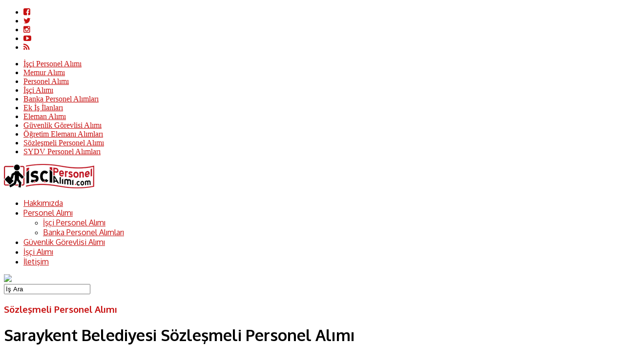

--- FILE ---
content_type: text/html; charset=UTF-8
request_url: https://www.iscipersonelalimi.com/saraykent-belediyesi-sozlesmeli-personel-alimi/
body_size: 19506
content:
<!DOCTYPE html>
<html lang="tr" prefix="og: https://ogp.me/ns#">
<head>
<meta charset="UTF-8" >
<meta name="viewport" id="viewport" content="width=device-width, initial-scale=1.0, maximum-scale=1.0, minimum-scale=1.0, user-scalable=no" />



<link rel="shortcut icon" href="https://www.iscipersonelalimi.com/wp-content/uploads/2016/09/ipersonelAlmlogo-7.png" /><link rel="alternate" type="application/rss+xml" title="RSS 2.0" href="https://www.iscipersonelalimi.com/feed/" />
<link rel="alternate" type="text/xml" title="RSS .92" href="https://www.iscipersonelalimi.com/feed/rss/" />
<link rel="alternate" type="application/atom+xml" title="Atom 0.3" href="https://www.iscipersonelalimi.com/feed/atom/" />
<link rel="pingback" href="https://www.iscipersonelalimi.com/xmlrpc.php" />

<!-- Google tag (gtag.js) -->
<script async src="https://www.googletagmanager.com/gtag/js?id=G-6DHVMWN6QT"></script>
<script>
  window.dataLayer = window.dataLayer || [];
  function gtag(){dataLayer.push(arguments);}
  gtag('js', new Date());

  gtag('config', 'G-6DHVMWN6QT');
</script>

<!-- Google Tag Manager -->
<script>(function(w,d,s,l,i){w[l]=w[l]||[];w[l].push({'gtm.start':
new Date().getTime(),event:'gtm.js'});var f=d.getElementsByTagName(s)[0],
j=d.createElement(s),dl=l!='dataLayer'?'&l='+l:'';j.async=true;j.src=
'https://www.googletagmanager.com/gtm.js?id='+i+dl;f.parentNode.insertBefore(j,f);
})(window,document,'script','dataLayer','GTM-TQ2N4N4');</script>
<!-- End Google Tag Manager -->
	<style>img:is([sizes="auto" i], [sizes^="auto," i]) { contain-intrinsic-size: 3000px 1500px }</style>
	
<!-- Rank Math&#039;a Göre Arama Motoru Optimizasyonu - https://rankmath.com/ -->
<title>Saraykent Belediyesi Sözleşmeli Personel Alımı | İşçi Personel Alımı</title>
<meta name="description" content="YOZGAT SARAYKENT BELEDİYE BAŞKANLIĞI TAM ZAMANLI SÖZLEŞMELİ PERSONEL ALIM İLANI"/>
<meta name="robots" content="follow, index, max-snippet:-1, max-video-preview:-1, max-image-preview:large"/>
<link rel="canonical" href="https://www.iscipersonelalimi.com/saraykent-belediyesi-sozlesmeli-personel-alimi/" />
<meta property="og:locale" content="tr_TR" />
<meta property="og:type" content="article" />
<meta property="og:title" content="Saraykent Belediyesi Sözleşmeli Personel Alımı | İşçi Personel Alımı" />
<meta property="og:description" content="YOZGAT SARAYKENT BELEDİYE BAŞKANLIĞI TAM ZAMANLI SÖZLEŞMELİ PERSONEL ALIM İLANI" />
<meta property="og:url" content="https://www.iscipersonelalimi.com/saraykent-belediyesi-sozlesmeli-personel-alimi/" />
<meta property="og:site_name" content="İşçi Personel Alımı" />
<meta property="article:publisher" content="https://www.facebook.com/iscipersonelmemuralimi/" />
<meta property="article:tag" content="Saraykent Belediyesi" />
<meta property="article:tag" content="Saraykent Belediyesi Personel Alımı" />
<meta property="article:tag" content="Saraykent Belediyesi Sözleşmeli Personel" />
<meta property="article:tag" content="Saraykent Belediyesi Sözleşmeli Personel Alımı" />
<meta property="article:tag" content="Sözleşmeli Personel" />
<meta property="article:section" content="Sözleşmeli Personel Alımı" />
<meta property="og:updated_time" content="2014-09-01T18:28:26+03:00" />
<meta property="article:published_time" content="2014-06-26T15:24:41+03:00" />
<meta property="article:modified_time" content="2014-09-01T18:28:26+03:00" />
<meta name="twitter:card" content="summary_large_image" />
<meta name="twitter:title" content="Saraykent Belediyesi Sözleşmeli Personel Alımı | İşçi Personel Alımı" />
<meta name="twitter:description" content="YOZGAT SARAYKENT BELEDİYE BAŞKANLIĞI TAM ZAMANLI SÖZLEŞMELİ PERSONEL ALIM İLANI" />
<meta name="twitter:site" content="@iscipersonel" />
<meta name="twitter:creator" content="@iscipersonel" />
<meta name="twitter:label1" content="Yazan" />
<meta name="twitter:data1" content="Sevgi Yazar" />
<meta name="twitter:label2" content="Okuma süresi" />
<meta name="twitter:data2" content="Bir dakikadan az" />
<script type="application/ld+json" class="rank-math-schema">{"@context":"https://schema.org","@graph":[{"@type":["Person","Organization"],"@id":"https://www.iscipersonelalimi.com/#person","name":"\u0130\u015f\u00e7i Personel Al\u0131m\u0131","sameAs":["https://www.facebook.com/iscipersonelmemuralimi/","https://twitter.com/iscipersonel"],"logo":{"@type":"ImageObject","@id":"https://www.iscipersonelalimi.com/#logo","url":"https://www.iscipersonelalimi.com/wp-content/uploads/2021/08/Isci-personel-Alimi-logo.png","contentUrl":"https://www.iscipersonelalimi.com/wp-content/uploads/2021/08/Isci-personel-Alimi-logo.png","caption":"\u0130\u015f\u00e7i Personel Al\u0131m\u0131","inLanguage":"tr","width":"300","height":"81"},"image":{"@type":"ImageObject","@id":"https://www.iscipersonelalimi.com/#logo","url":"https://www.iscipersonelalimi.com/wp-content/uploads/2021/08/Isci-personel-Alimi-logo.png","contentUrl":"https://www.iscipersonelalimi.com/wp-content/uploads/2021/08/Isci-personel-Alimi-logo.png","caption":"\u0130\u015f\u00e7i Personel Al\u0131m\u0131","inLanguage":"tr","width":"300","height":"81"}},{"@type":"WebSite","@id":"https://www.iscipersonelalimi.com/#website","url":"https://www.iscipersonelalimi.com","name":"\u0130\u015f\u00e7i Personel Al\u0131m\u0131","publisher":{"@id":"https://www.iscipersonelalimi.com/#person"},"inLanguage":"tr"},{"@type":"WebPage","@id":"https://www.iscipersonelalimi.com/saraykent-belediyesi-sozlesmeli-personel-alimi/#webpage","url":"https://www.iscipersonelalimi.com/saraykent-belediyesi-sozlesmeli-personel-alimi/","name":"Saraykent Belediyesi S\u00f6zle\u015fmeli Personel Al\u0131m\u0131 | \u0130\u015f\u00e7i Personel Al\u0131m\u0131","datePublished":"2014-06-26T15:24:41+03:00","dateModified":"2014-09-01T18:28:26+03:00","isPartOf":{"@id":"https://www.iscipersonelalimi.com/#website"},"inLanguage":"tr"},{"@type":"Person","@id":"https://www.iscipersonelalimi.com/saraykent-belediyesi-sozlesmeli-personel-alimi/#author","name":"Sevgi Yazar","image":{"@type":"ImageObject","@id":"https://secure.gravatar.com/avatar/029cda85e91f5b6b51417a4e881b071f01bdae8f0c9d71404e5544bedb5adc7b?s=96&amp;r=g","url":"https://secure.gravatar.com/avatar/029cda85e91f5b6b51417a4e881b071f01bdae8f0c9d71404e5544bedb5adc7b?s=96&amp;r=g","caption":"Sevgi Yazar","inLanguage":"tr"},"sameAs":["https://iscipersonelalimi.com"]},{"@type":"Article","headline":"Saraykent Belediyesi S\u00f6zle\u015fmeli Personel Al\u0131m\u0131 | \u0130\u015f\u00e7i Personel Al\u0131m\u0131","datePublished":"2014-06-26T15:24:41+03:00","dateModified":"2014-09-01T18:28:26+03:00","articleSection":"S\u00f6zle\u015fmeli Personel Al\u0131m\u0131","author":{"@id":"https://www.iscipersonelalimi.com/saraykent-belediyesi-sozlesmeli-personel-alimi/#author","name":"Sevgi Yazar"},"publisher":{"@id":"https://www.iscipersonelalimi.com/#person"},"description":"YOZGAT SARAYKENT BELED\u0130YE BA\u015eKANLI\u011eI TAM ZAMANLI S\u00d6ZLE\u015eMEL\u0130 PERSONEL ALIM \u0130LANI","name":"Saraykent Belediyesi S\u00f6zle\u015fmeli Personel Al\u0131m\u0131 | \u0130\u015f\u00e7i Personel Al\u0131m\u0131","@id":"https://www.iscipersonelalimi.com/saraykent-belediyesi-sozlesmeli-personel-alimi/#richSnippet","isPartOf":{"@id":"https://www.iscipersonelalimi.com/saraykent-belediyesi-sozlesmeli-personel-alimi/#webpage"},"inLanguage":"tr","mainEntityOfPage":{"@id":"https://www.iscipersonelalimi.com/saraykent-belediyesi-sozlesmeli-personel-alimi/#webpage"}}]}</script>
<!-- /Rank Math WordPress SEO eklentisi -->

<link rel='dns-prefetch' href='//netdna.bootstrapcdn.com' />
<link rel='dns-prefetch' href='//fonts.googleapis.com' />
<link rel='dns-prefetch' href='//www.googletagmanager.com' />
<link rel="alternate" type="application/rss+xml" title="İşçi Personel Alımı &raquo; akışı" href="https://www.iscipersonelalimi.com/feed/" />
<link rel="alternate" type="application/rss+xml" title="İşçi Personel Alımı &raquo; yorum akışı" href="https://www.iscipersonelalimi.com/comments/feed/" />
<link rel="alternate" type="application/rss+xml" title="İşçi Personel Alımı &raquo; Saraykent Belediyesi Sözleşmeli Personel Alımı yorum akışı" href="https://www.iscipersonelalimi.com/saraykent-belediyesi-sozlesmeli-personel-alimi/feed/" />
<script type="text/javascript">
/* <![CDATA[ */
window._wpemojiSettings = {"baseUrl":"https:\/\/s.w.org\/images\/core\/emoji\/16.0.1\/72x72\/","ext":".png","svgUrl":"https:\/\/s.w.org\/images\/core\/emoji\/16.0.1\/svg\/","svgExt":".svg","source":{"concatemoji":"https:\/\/www.iscipersonelalimi.com\/wp-includes\/js\/wp-emoji-release.min.js?ver=52eff7d6861459b18c00c0e5227dab12"}};
/*! This file is auto-generated */
!function(s,n){var o,i,e;function c(e){try{var t={supportTests:e,timestamp:(new Date).valueOf()};sessionStorage.setItem(o,JSON.stringify(t))}catch(e){}}function p(e,t,n){e.clearRect(0,0,e.canvas.width,e.canvas.height),e.fillText(t,0,0);var t=new Uint32Array(e.getImageData(0,0,e.canvas.width,e.canvas.height).data),a=(e.clearRect(0,0,e.canvas.width,e.canvas.height),e.fillText(n,0,0),new Uint32Array(e.getImageData(0,0,e.canvas.width,e.canvas.height).data));return t.every(function(e,t){return e===a[t]})}function u(e,t){e.clearRect(0,0,e.canvas.width,e.canvas.height),e.fillText(t,0,0);for(var n=e.getImageData(16,16,1,1),a=0;a<n.data.length;a++)if(0!==n.data[a])return!1;return!0}function f(e,t,n,a){switch(t){case"flag":return n(e,"\ud83c\udff3\ufe0f\u200d\u26a7\ufe0f","\ud83c\udff3\ufe0f\u200b\u26a7\ufe0f")?!1:!n(e,"\ud83c\udde8\ud83c\uddf6","\ud83c\udde8\u200b\ud83c\uddf6")&&!n(e,"\ud83c\udff4\udb40\udc67\udb40\udc62\udb40\udc65\udb40\udc6e\udb40\udc67\udb40\udc7f","\ud83c\udff4\u200b\udb40\udc67\u200b\udb40\udc62\u200b\udb40\udc65\u200b\udb40\udc6e\u200b\udb40\udc67\u200b\udb40\udc7f");case"emoji":return!a(e,"\ud83e\udedf")}return!1}function g(e,t,n,a){var r="undefined"!=typeof WorkerGlobalScope&&self instanceof WorkerGlobalScope?new OffscreenCanvas(300,150):s.createElement("canvas"),o=r.getContext("2d",{willReadFrequently:!0}),i=(o.textBaseline="top",o.font="600 32px Arial",{});return e.forEach(function(e){i[e]=t(o,e,n,a)}),i}function t(e){var t=s.createElement("script");t.src=e,t.defer=!0,s.head.appendChild(t)}"undefined"!=typeof Promise&&(o="wpEmojiSettingsSupports",i=["flag","emoji"],n.supports={everything:!0,everythingExceptFlag:!0},e=new Promise(function(e){s.addEventListener("DOMContentLoaded",e,{once:!0})}),new Promise(function(t){var n=function(){try{var e=JSON.parse(sessionStorage.getItem(o));if("object"==typeof e&&"number"==typeof e.timestamp&&(new Date).valueOf()<e.timestamp+604800&&"object"==typeof e.supportTests)return e.supportTests}catch(e){}return null}();if(!n){if("undefined"!=typeof Worker&&"undefined"!=typeof OffscreenCanvas&&"undefined"!=typeof URL&&URL.createObjectURL&&"undefined"!=typeof Blob)try{var e="postMessage("+g.toString()+"("+[JSON.stringify(i),f.toString(),p.toString(),u.toString()].join(",")+"));",a=new Blob([e],{type:"text/javascript"}),r=new Worker(URL.createObjectURL(a),{name:"wpTestEmojiSupports"});return void(r.onmessage=function(e){c(n=e.data),r.terminate(),t(n)})}catch(e){}c(n=g(i,f,p,u))}t(n)}).then(function(e){for(var t in e)n.supports[t]=e[t],n.supports.everything=n.supports.everything&&n.supports[t],"flag"!==t&&(n.supports.everythingExceptFlag=n.supports.everythingExceptFlag&&n.supports[t]);n.supports.everythingExceptFlag=n.supports.everythingExceptFlag&&!n.supports.flag,n.DOMReady=!1,n.readyCallback=function(){n.DOMReady=!0}}).then(function(){return e}).then(function(){var e;n.supports.everything||(n.readyCallback(),(e=n.source||{}).concatemoji?t(e.concatemoji):e.wpemoji&&e.twemoji&&(t(e.twemoji),t(e.wpemoji)))}))}((window,document),window._wpemojiSettings);
/* ]]> */
</script>

<style id='wp-emoji-styles-inline-css' type='text/css'>

	img.wp-smiley, img.emoji {
		display: inline !important;
		border: none !important;
		box-shadow: none !important;
		height: 1em !important;
		width: 1em !important;
		margin: 0 0.07em !important;
		vertical-align: -0.1em !important;
		background: none !important;
		padding: 0 !important;
	}
</style>
<link rel='stylesheet' id='wp-block-library-css' href='https://www.iscipersonelalimi.com/wp-includes/css/dist/block-library/style.min.css?ver=52eff7d6861459b18c00c0e5227dab12' type='text/css' media='all' />
<style id='classic-theme-styles-inline-css' type='text/css'>
/*! This file is auto-generated */
.wp-block-button__link{color:#fff;background-color:#32373c;border-radius:9999px;box-shadow:none;text-decoration:none;padding:calc(.667em + 2px) calc(1.333em + 2px);font-size:1.125em}.wp-block-file__button{background:#32373c;color:#fff;text-decoration:none}
</style>
<style id='global-styles-inline-css' type='text/css'>
:root{--wp--preset--aspect-ratio--square: 1;--wp--preset--aspect-ratio--4-3: 4/3;--wp--preset--aspect-ratio--3-4: 3/4;--wp--preset--aspect-ratio--3-2: 3/2;--wp--preset--aspect-ratio--2-3: 2/3;--wp--preset--aspect-ratio--16-9: 16/9;--wp--preset--aspect-ratio--9-16: 9/16;--wp--preset--color--black: #000000;--wp--preset--color--cyan-bluish-gray: #abb8c3;--wp--preset--color--white: #ffffff;--wp--preset--color--pale-pink: #f78da7;--wp--preset--color--vivid-red: #cf2e2e;--wp--preset--color--luminous-vivid-orange: #ff6900;--wp--preset--color--luminous-vivid-amber: #fcb900;--wp--preset--color--light-green-cyan: #7bdcb5;--wp--preset--color--vivid-green-cyan: #00d084;--wp--preset--color--pale-cyan-blue: #8ed1fc;--wp--preset--color--vivid-cyan-blue: #0693e3;--wp--preset--color--vivid-purple: #9b51e0;--wp--preset--gradient--vivid-cyan-blue-to-vivid-purple: linear-gradient(135deg,rgba(6,147,227,1) 0%,rgb(155,81,224) 100%);--wp--preset--gradient--light-green-cyan-to-vivid-green-cyan: linear-gradient(135deg,rgb(122,220,180) 0%,rgb(0,208,130) 100%);--wp--preset--gradient--luminous-vivid-amber-to-luminous-vivid-orange: linear-gradient(135deg,rgba(252,185,0,1) 0%,rgba(255,105,0,1) 100%);--wp--preset--gradient--luminous-vivid-orange-to-vivid-red: linear-gradient(135deg,rgba(255,105,0,1) 0%,rgb(207,46,46) 100%);--wp--preset--gradient--very-light-gray-to-cyan-bluish-gray: linear-gradient(135deg,rgb(238,238,238) 0%,rgb(169,184,195) 100%);--wp--preset--gradient--cool-to-warm-spectrum: linear-gradient(135deg,rgb(74,234,220) 0%,rgb(151,120,209) 20%,rgb(207,42,186) 40%,rgb(238,44,130) 60%,rgb(251,105,98) 80%,rgb(254,248,76) 100%);--wp--preset--gradient--blush-light-purple: linear-gradient(135deg,rgb(255,206,236) 0%,rgb(152,150,240) 100%);--wp--preset--gradient--blush-bordeaux: linear-gradient(135deg,rgb(254,205,165) 0%,rgb(254,45,45) 50%,rgb(107,0,62) 100%);--wp--preset--gradient--luminous-dusk: linear-gradient(135deg,rgb(255,203,112) 0%,rgb(199,81,192) 50%,rgb(65,88,208) 100%);--wp--preset--gradient--pale-ocean: linear-gradient(135deg,rgb(255,245,203) 0%,rgb(182,227,212) 50%,rgb(51,167,181) 100%);--wp--preset--gradient--electric-grass: linear-gradient(135deg,rgb(202,248,128) 0%,rgb(113,206,126) 100%);--wp--preset--gradient--midnight: linear-gradient(135deg,rgb(2,3,129) 0%,rgb(40,116,252) 100%);--wp--preset--font-size--small: 13px;--wp--preset--font-size--medium: 20px;--wp--preset--font-size--large: 36px;--wp--preset--font-size--x-large: 42px;--wp--preset--spacing--20: 0.44rem;--wp--preset--spacing--30: 0.67rem;--wp--preset--spacing--40: 1rem;--wp--preset--spacing--50: 1.5rem;--wp--preset--spacing--60: 2.25rem;--wp--preset--spacing--70: 3.38rem;--wp--preset--spacing--80: 5.06rem;--wp--preset--shadow--natural: 6px 6px 9px rgba(0, 0, 0, 0.2);--wp--preset--shadow--deep: 12px 12px 50px rgba(0, 0, 0, 0.4);--wp--preset--shadow--sharp: 6px 6px 0px rgba(0, 0, 0, 0.2);--wp--preset--shadow--outlined: 6px 6px 0px -3px rgba(255, 255, 255, 1), 6px 6px rgba(0, 0, 0, 1);--wp--preset--shadow--crisp: 6px 6px 0px rgba(0, 0, 0, 1);}:where(.is-layout-flex){gap: 0.5em;}:where(.is-layout-grid){gap: 0.5em;}body .is-layout-flex{display: flex;}.is-layout-flex{flex-wrap: wrap;align-items: center;}.is-layout-flex > :is(*, div){margin: 0;}body .is-layout-grid{display: grid;}.is-layout-grid > :is(*, div){margin: 0;}:where(.wp-block-columns.is-layout-flex){gap: 2em;}:where(.wp-block-columns.is-layout-grid){gap: 2em;}:where(.wp-block-post-template.is-layout-flex){gap: 1.25em;}:where(.wp-block-post-template.is-layout-grid){gap: 1.25em;}.has-black-color{color: var(--wp--preset--color--black) !important;}.has-cyan-bluish-gray-color{color: var(--wp--preset--color--cyan-bluish-gray) !important;}.has-white-color{color: var(--wp--preset--color--white) !important;}.has-pale-pink-color{color: var(--wp--preset--color--pale-pink) !important;}.has-vivid-red-color{color: var(--wp--preset--color--vivid-red) !important;}.has-luminous-vivid-orange-color{color: var(--wp--preset--color--luminous-vivid-orange) !important;}.has-luminous-vivid-amber-color{color: var(--wp--preset--color--luminous-vivid-amber) !important;}.has-light-green-cyan-color{color: var(--wp--preset--color--light-green-cyan) !important;}.has-vivid-green-cyan-color{color: var(--wp--preset--color--vivid-green-cyan) !important;}.has-pale-cyan-blue-color{color: var(--wp--preset--color--pale-cyan-blue) !important;}.has-vivid-cyan-blue-color{color: var(--wp--preset--color--vivid-cyan-blue) !important;}.has-vivid-purple-color{color: var(--wp--preset--color--vivid-purple) !important;}.has-black-background-color{background-color: var(--wp--preset--color--black) !important;}.has-cyan-bluish-gray-background-color{background-color: var(--wp--preset--color--cyan-bluish-gray) !important;}.has-white-background-color{background-color: var(--wp--preset--color--white) !important;}.has-pale-pink-background-color{background-color: var(--wp--preset--color--pale-pink) !important;}.has-vivid-red-background-color{background-color: var(--wp--preset--color--vivid-red) !important;}.has-luminous-vivid-orange-background-color{background-color: var(--wp--preset--color--luminous-vivid-orange) !important;}.has-luminous-vivid-amber-background-color{background-color: var(--wp--preset--color--luminous-vivid-amber) !important;}.has-light-green-cyan-background-color{background-color: var(--wp--preset--color--light-green-cyan) !important;}.has-vivid-green-cyan-background-color{background-color: var(--wp--preset--color--vivid-green-cyan) !important;}.has-pale-cyan-blue-background-color{background-color: var(--wp--preset--color--pale-cyan-blue) !important;}.has-vivid-cyan-blue-background-color{background-color: var(--wp--preset--color--vivid-cyan-blue) !important;}.has-vivid-purple-background-color{background-color: var(--wp--preset--color--vivid-purple) !important;}.has-black-border-color{border-color: var(--wp--preset--color--black) !important;}.has-cyan-bluish-gray-border-color{border-color: var(--wp--preset--color--cyan-bluish-gray) !important;}.has-white-border-color{border-color: var(--wp--preset--color--white) !important;}.has-pale-pink-border-color{border-color: var(--wp--preset--color--pale-pink) !important;}.has-vivid-red-border-color{border-color: var(--wp--preset--color--vivid-red) !important;}.has-luminous-vivid-orange-border-color{border-color: var(--wp--preset--color--luminous-vivid-orange) !important;}.has-luminous-vivid-amber-border-color{border-color: var(--wp--preset--color--luminous-vivid-amber) !important;}.has-light-green-cyan-border-color{border-color: var(--wp--preset--color--light-green-cyan) !important;}.has-vivid-green-cyan-border-color{border-color: var(--wp--preset--color--vivid-green-cyan) !important;}.has-pale-cyan-blue-border-color{border-color: var(--wp--preset--color--pale-cyan-blue) !important;}.has-vivid-cyan-blue-border-color{border-color: var(--wp--preset--color--vivid-cyan-blue) !important;}.has-vivid-purple-border-color{border-color: var(--wp--preset--color--vivid-purple) !important;}.has-vivid-cyan-blue-to-vivid-purple-gradient-background{background: var(--wp--preset--gradient--vivid-cyan-blue-to-vivid-purple) !important;}.has-light-green-cyan-to-vivid-green-cyan-gradient-background{background: var(--wp--preset--gradient--light-green-cyan-to-vivid-green-cyan) !important;}.has-luminous-vivid-amber-to-luminous-vivid-orange-gradient-background{background: var(--wp--preset--gradient--luminous-vivid-amber-to-luminous-vivid-orange) !important;}.has-luminous-vivid-orange-to-vivid-red-gradient-background{background: var(--wp--preset--gradient--luminous-vivid-orange-to-vivid-red) !important;}.has-very-light-gray-to-cyan-bluish-gray-gradient-background{background: var(--wp--preset--gradient--very-light-gray-to-cyan-bluish-gray) !important;}.has-cool-to-warm-spectrum-gradient-background{background: var(--wp--preset--gradient--cool-to-warm-spectrum) !important;}.has-blush-light-purple-gradient-background{background: var(--wp--preset--gradient--blush-light-purple) !important;}.has-blush-bordeaux-gradient-background{background: var(--wp--preset--gradient--blush-bordeaux) !important;}.has-luminous-dusk-gradient-background{background: var(--wp--preset--gradient--luminous-dusk) !important;}.has-pale-ocean-gradient-background{background: var(--wp--preset--gradient--pale-ocean) !important;}.has-electric-grass-gradient-background{background: var(--wp--preset--gradient--electric-grass) !important;}.has-midnight-gradient-background{background: var(--wp--preset--gradient--midnight) !important;}.has-small-font-size{font-size: var(--wp--preset--font-size--small) !important;}.has-medium-font-size{font-size: var(--wp--preset--font-size--medium) !important;}.has-large-font-size{font-size: var(--wp--preset--font-size--large) !important;}.has-x-large-font-size{font-size: var(--wp--preset--font-size--x-large) !important;}
:where(.wp-block-post-template.is-layout-flex){gap: 1.25em;}:where(.wp-block-post-template.is-layout-grid){gap: 1.25em;}
:where(.wp-block-columns.is-layout-flex){gap: 2em;}:where(.wp-block-columns.is-layout-grid){gap: 2em;}
:root :where(.wp-block-pullquote){font-size: 1.5em;line-height: 1.6;}
</style>
<link rel='stylesheet' id='titan-adminbar-styles-css' href='https://www.iscipersonelalimi.com/wp-content/plugins/anti-spam/assets/css/admin-bar.css?ver=7.3.5' type='text/css' media='all' />
<link rel='stylesheet' id='contact-form-7-css' href='https://www.iscipersonelalimi.com/wp-content/plugins/contact-form-7/includes/css/styles.css?ver=6.1.1' type='text/css' media='all' />
<link rel='stylesheet' id='gn-frontend-gnfollow-style-css' href='https://www.iscipersonelalimi.com/wp-content/plugins/gn-publisher/assets/css/gn-frontend-gnfollow.min.css?ver=1.5.24' type='text/css' media='all' />
<link rel='stylesheet' id='cookie-notice-front-css' href='https://www.iscipersonelalimi.com/wp-content/plugins/cookie-notice/css/front.min.css?ver=2.5.7' type='text/css' media='all' />
<link rel='stylesheet' id='cmplz-general-css' href='https://www.iscipersonelalimi.com/wp-content/plugins/complianz-gdpr/assets/css/cookieblocker.min.css?ver=1759171031' type='text/css' media='all' />
<link rel='stylesheet' id='mvp-style-css' href='https://www.iscipersonelalimi.com/wp-content/themes/iscipersonelalimi.com/style.css?ver=52eff7d6861459b18c00c0e5227dab12' type='text/css' media='all' />
<!--[if lt IE 10]>
<link rel='stylesheet' id='mvp-iecss-css' href='https://www.iscipersonelalimi.com/wp-content/themes/iscipersonelalimi.com/css/iecss.css?ver=52eff7d6861459b18c00c0e5227dab12' type='text/css' media='all' />
<![endif]-->
<link rel='stylesheet' id='reset-css' href='https://www.iscipersonelalimi.com/wp-content/themes/iscipersonelalimi.com/css/reset.css?ver=52eff7d6861459b18c00c0e5227dab12' type='text/css' media='all' />
<link rel='stylesheet' id='mvp-fontawesome-css' href='//netdna.bootstrapcdn.com/font-awesome/4.4.0/css/font-awesome.css?ver=52eff7d6861459b18c00c0e5227dab12' type='text/css' media='all' />
<link rel='stylesheet' id='media-queries-css' href='https://www.iscipersonelalimi.com/wp-content/themes/iscipersonelalimi.com/css/media-queries.css?ver=52eff7d6861459b18c00c0e5227dab12' type='text/css' media='all' />
<link rel='stylesheet' id='studio-fonts-css' href='//fonts.googleapis.com/css?family=Montserrat%3A400%7CQuicksand%3A300%2C400%7CVidaloka%7CPlayfair+Display%3A400%2C700%2C900%7COpen+Sans+Condensed%3A300%2C700%7COpen+Sans%3A400%2C800%7COswald%3A300%2C400%2C700%7CRaleway%3A200%2C300%2C400%2C500%2C600%2C700%2C800%26subset%3Dlatin%2Clatin-ext&#038;ver=1.0.0' type='text/css' media='all' />
<script type="text/javascript" async src="https://www.iscipersonelalimi.com/wp-content/plugins/burst-statistics/helpers/timeme/timeme.min.js?ver=1759171014" id="burst-timeme-js"></script>
<script type="text/javascript" id="burst-js-extra">
/* <![CDATA[ */
var burst = {"tracking":{"isInitialHit":true,"lastUpdateTimestamp":0,"beacon_url":"https:\/\/www.iscipersonelalimi.com\/wp-content\/plugins\/burst-statistics\/endpoint.php","ajaxUrl":"https:\/\/www.iscipersonelalimi.com\/wp-admin\/admin-ajax.php"},"options":{"cookieless":0,"pageUrl":"https:\/\/www.iscipersonelalimi.com\/saraykent-belediyesi-sozlesmeli-personel-alimi\/","beacon_enabled":1,"do_not_track":0,"enable_turbo_mode":0,"track_url_change":0,"cookie_retention_days":30,"debug":0},"goals":{"completed":[],"scriptUrl":"https:\/\/www.iscipersonelalimi.com\/wp-content\/plugins\/burst-statistics\/\/assets\/js\/build\/burst-goals.js?v=1759171014","active":[{"ID":"1","title":"New goal","type":"clicks","status":"active","server_side":"0","url":"","date_created":"1687683510","date_start":"1687683519","date_end":"0","setup":"{}","conversion_metric":"pageviews","attribute":"","attribute_value":"","hook":"","selector":""}]},"cache":{"uid":null,"fingerprint":null,"isUserAgent":null,"isDoNotTrack":null,"useCookies":null}};
/* ]]> */
</script>
<script type="text/javascript" async src="https://www.iscipersonelalimi.com/wp-content/plugins/burst-statistics/assets/js/build/burst.min.js?ver=1759171014" id="burst-js"></script>
<script type="text/javascript" src="https://www.iscipersonelalimi.com/wp-includes/js/jquery/jquery.min.js?ver=3.7.1" id="jquery-core-js"></script>
<script type="text/javascript" src="https://www.iscipersonelalimi.com/wp-includes/js/jquery/jquery-migrate.min.js?ver=3.4.1" id="jquery-migrate-js"></script>
<script type="text/javascript" id="cookie-notice-front-js-before">
/* <![CDATA[ */
var cnArgs = {"ajaxUrl":"https:\/\/www.iscipersonelalimi.com\/wp-admin\/admin-ajax.php","nonce":"32b2cb5bb9","hideEffect":"fade","position":"bottom","onScroll":false,"onScrollOffset":100,"onClick":false,"cookieName":"cookie_notice_accepted","cookieTime":2592000,"cookieTimeRejected":2592000,"globalCookie":false,"redirection":false,"cache":true,"revokeCookies":false,"revokeCookiesOpt":"automatic"};
/* ]]> */
</script>
<script type="text/javascript" src="https://www.iscipersonelalimi.com/wp-content/plugins/cookie-notice/js/front.min.js?ver=2.5.7" id="cookie-notice-front-js"></script>
<link rel="https://api.w.org/" href="https://www.iscipersonelalimi.com/wp-json/" /><link rel="alternate" title="JSON" type="application/json" href="https://www.iscipersonelalimi.com/wp-json/wp/v2/posts/7779" /><link rel="EditURI" type="application/rsd+xml" title="RSD" href="https://www.iscipersonelalimi.com/xmlrpc.php?rsd" />
<link rel="alternate" title="oEmbed (JSON)" type="application/json+oembed" href="https://www.iscipersonelalimi.com/wp-json/oembed/1.0/embed?url=https%3A%2F%2Fwww.iscipersonelalimi.com%2Fsaraykent-belediyesi-sozlesmeli-personel-alimi%2F" />
<link rel="alternate" title="oEmbed (XML)" type="text/xml+oembed" href="https://www.iscipersonelalimi.com/wp-json/oembed/1.0/embed?url=https%3A%2F%2Fwww.iscipersonelalimi.com%2Fsaraykent-belediyesi-sozlesmeli-personel-alimi%2F&#038;format=xml" />
<meta name="generator" content="Site Kit by Google 1.170.0" />			<style>.cmplz-hidden {
					display: none !important;
				}</style>
<style type='text/css'>

@import url(https://fonts.googleapis.com/css?family=Oxygen:100,200,300,400,500,600,700,800,900|Oxygen:100,200,300,400,500,600,700,800,900|Oxygen:100,200,300,400,500,600,700,800,900|Oxygen:100,200,300,400,500,600,700,800,900&subset=latin,latin-ext,cyrillic,cyrillic-ext,greek-ext,greek,vietnamese);

#nav-wrapper,
#nav-top-wrap {
	background: #ffffff;
	}

.fly-but-wrap span {
	background: #555555;
	}

#main-nav .menu li a:hover,
#main-nav .menu li.current-menu-item a,
#search-button:hover,
.home-widget h3.widget-cat,
span.post-tags-header,
.post-tags a:hover,
.tag-cloud a:hover,
.woocommerce .widget_price_filter .ui-slider .ui-slider-range {
	background: #c71010;
	}

.woocommerce .widget_price_filter .ui-slider .ui-slider-handle,
.woocommerce span.onsale,
.woocommerce #respond input#submit.alt,
.woocommerce a.button.alt,
.woocommerce button.button.alt,
.woocommerce input.button.alt,
.woocommerce #respond input#submit.alt:hover,
.woocommerce a.button.alt:hover,
.woocommerce button.button.alt:hover,
.woocommerce input.button.alt:hover {
	background-color: #c71010;
	}

.woocommerce #respond input#submit.alt:hover,
.woocommerce a.button.alt:hover,
.woocommerce button.button.alt:hover,
.woocommerce input.button.alt:hover {
	opacity: 0.8;
	}

#main-nav .menu-item-home a:hover {
	background: #c71010 !important;
	}

#top-story-left h3,
#top-story-right h3 {
	border-bottom: 3px solid #c71010;
	}

a, a:visited,
ul.top-stories li:hover h2,
ul.top-stories li:hover h2,
#top-story-middle:hover h2,
#top-story-wrapper:hover #feat2-main-text h2,
#feat1-left-wrapper:hover .feat1-left-text h2,
#feat1-right-wrapper:hover .feat1-right-text h2,
ul.split-columns li:hover h2,
.home-widget ul.wide-widget li:hover h2,
.home-widget ul.home-list li:hover h2,
h3.story-cat,
h3.story-cat a,
.sidebar-widget ul.home-list li:hover h2,
.sidebar-widget ul.wide-widget li:hover h2,
.sidebar-widget ul.split-columns li:hover h2,
#footer-nav .menu li a:hover,
.footer-widget ul.home-list li:hover h2,
.footer-widget ul.wide-widget li:hover h2,
.footer-widget ul.split-columns li:hover h2,
.prev,
.next {
	color: #c71010;
	}

#wallpaper {
	background: url() no-repeat 50% 0;
	}

.featured-text h2,
.featured-text h2 a,
.feat1-main-text h2,
.feat1-main-text h2 a {
	font-family: 'Oxygen', serif;
	}

#main-nav .menu li a,
#main-nav .menu li:hover ul li a {
	font-family: 'Oxygen', sans-serif;
	}

#top-story-left h2,
#top-story-right h2,
.feat1-left-text h2,
.feat1-right-text h2,
#feat2-main-text h2,
#middle-text h2,
ul.split-columns li h2,
.home-widget .wide-text h2,
.home-widget .home-list-content h2,
h1.story-title,
.sidebar-widget .wide-text h2,
.sidebar-widget ul.split-columns li h2,
.footer-widget .wide-text h2,
.footer-widget ul.split-columns li h2,
#post-404 h1 {
	font-family: 'Oxygen', serif;
	}

#top-story-left h3,
#top-story-right h3,
#middle-text h3,
h1.home-widget-header,
#woo-content h1.page-title,
h3.home-widget-header,
h1.archive-header,
h3.story-cat,
h3.story-cat a,
#content-area h1,
#content-area h2,
#content-area h3,
#content-area h4,
#content-area h5,
#content-area h6,
h4.post-header,
h3.sidebar-widget-header,
h3.footer-widget-header {
	font-family: 'Oxygen', sans-serif;
	}

@media screen and (max-width: 767px) and (min-width: 480px) {

	.sidebar-widget .home-list-content h2 {
		font-family: 'Oxygen', serif;
		}

	}

#menufication-outer-wrap.menufication-transition-in #menufication-scroll-container {
	overflow-y: auto !important;
	}

</style>
	
<style type="text/css">


</style>

<style type="text/css">
table {
  width: 100%;
  border: 1px solid #000;
}

th, td {
  width: 25%;
  text-align: left; 
  vertical-align: top;
  border: 1px solid #000;
  border-spacing: 0;
}</style>




</style>


      <meta name="onesignal" content="wordpress-plugin"/>
            <script>

      window.OneSignalDeferred = window.OneSignalDeferred || [];

      OneSignalDeferred.push(function(OneSignal) {
        var oneSignal_options = {};
        window._oneSignalInitOptions = oneSignal_options;

        oneSignal_options['serviceWorkerParam'] = { scope: '/wp-content/plugins/onesignal-free-web-push-notifications/sdk_files/push/onesignal/' };
oneSignal_options['serviceWorkerPath'] = 'OneSignalSDKWorker.js';

        OneSignal.Notifications.setDefaultUrl("https://www.iscipersonelalimi.com");

        oneSignal_options['wordpress'] = true;
oneSignal_options['appId'] = '';
oneSignal_options['allowLocalhostAsSecureOrigin'] = true;
oneSignal_options['welcomeNotification'] = { };
oneSignal_options['welcomeNotification']['title'] = "";
oneSignal_options['welcomeNotification']['message'] = "";
oneSignal_options['path'] = "https://www.iscipersonelalimi.com/wp-content/plugins/onesignal-free-web-push-notifications/sdk_files/";
oneSignal_options['promptOptions'] = { };
oneSignal_options['promptOptions']['acceptButtonText'] = "ABONE OL";
oneSignal_options['promptOptions']['cancelButtonText'] = "Hayır";
              OneSignal.init(window._oneSignalInitOptions);
                    });

      function documentInitOneSignal() {
        var oneSignal_elements = document.getElementsByClassName("OneSignal-prompt");

        var oneSignalLinkClickHandler = function(event) { OneSignal.Notifications.requestPermission(); event.preventDefault(); };        for(var i = 0; i < oneSignal_elements.length; i++)
          oneSignal_elements[i].addEventListener('click', oneSignalLinkClickHandler, false);
      }

      if (document.readyState === 'complete') {
           documentInitOneSignal();
      }
      else {
           window.addEventListener("load", function(event){
               documentInitOneSignal();
          });
      }
    </script>
</head>

<body data-rsssl=1 class="wp-singular post-template-default single single-post postid-7779 single-format-standard wp-theme-iscipersonelalimicom cookies-not-set" data-burst_id="14469" data-burst_type="post">
<div id="site">
	<div id="fly-wrap">
	<div class="fly-wrap-out">
		<div class="fly-side-wrap">
			<ul class="fly-bottom-soc left relative">
									<li class="fb-soc">
						<a href="https://www.facebook.com/iscipersonelalimi" target="_blank">
						<i class="fa fa-facebook-square fa-2"></i>
						</a>
					</li>
													<li class="twit-soc">
						<a href="https://twitter.com/iscipersnlalimi" target="_blank">
						<i class="fa fa-twitter fa-2"></i>
						</a>
					</li>
																	<li class="inst-soc">
						<a href="https://www.instagram.com/iscipersonelalimi" target="_blank">
						<i class="fa fa-instagram fa-2"></i>
						</a>
					</li>
																	<li class="yt-soc">
						<a href="https://www.youtube.com/@isci.personelalimi" target="_blank">
						<i class="fa fa-youtube-play fa-2"></i>
						</a>
					</li>
																					<li class="rss-soc">
						<a href="https://www.iscipersonelalimi.com/feed/rss/" target="_blank">
						<i class="fa fa-rss fa-2"></i>
						</a>
					</li>
							</ul>
		</div><!--fly-side-wrap-->
		<div class="fly-wrap-in">
			<div id="fly-menu-wrap">
				<nav class="fly-nav-menu left relative">
					<div class="menu-kategoriler-container"><ul id="menu-kategoriler" class="menu"><li id="menu-item-10478" class="menu-item menu-item-type-taxonomy menu-item-object-category menu-item-10478"><a href="https://www.iscipersonelalimi.com/kategori/iscipersonelalimi/">İşçi Personel Alımı</a></li>
<li id="menu-item-10479" class="menu-item menu-item-type-taxonomy menu-item-object-category menu-item-10479"><a href="https://www.iscipersonelalimi.com/kategori/memur-alimi/">Memur Alımı</a></li>
<li id="menu-item-10481" class="menu-item menu-item-type-taxonomy menu-item-object-category menu-item-10481"><a href="https://www.iscipersonelalimi.com/kategori/personel-alimi/">Personel Alımı</a></li>
<li id="menu-item-10477" class="menu-item menu-item-type-taxonomy menu-item-object-category menu-item-10477"><a href="https://www.iscipersonelalimi.com/kategori/isci-alimi/">İşçi Alımı</a></li>
<li id="menu-item-10473" class="menu-item menu-item-type-taxonomy menu-item-object-category menu-item-10473"><a href="https://www.iscipersonelalimi.com/kategori/banka-personel-alimlari/">Banka Personel Alımları</a></li>
<li id="menu-item-10474" class="menu-item menu-item-type-taxonomy menu-item-object-category menu-item-10474"><a href="https://www.iscipersonelalimi.com/kategori/ek-is-ilanlari/">Ek İş İlanları</a></li>
<li id="menu-item-10475" class="menu-item menu-item-type-taxonomy menu-item-object-category menu-item-10475"><a href="https://www.iscipersonelalimi.com/kategori/eleman-alimi/">Eleman Alımı</a></li>
<li id="menu-item-10476" class="menu-item menu-item-type-taxonomy menu-item-object-category menu-item-10476"><a href="https://www.iscipersonelalimi.com/kategori/guvenlik-gorevlisi-alimi/">Güvenlik Görevlisi Alımı</a></li>
<li id="menu-item-10480" class="menu-item menu-item-type-taxonomy menu-item-object-category menu-item-10480"><a href="https://www.iscipersonelalimi.com/kategori/ogretim-elemani-alimlari/">Öğretim Elemanı Alımları</a></li>
<li id="menu-item-10482" class="menu-item menu-item-type-taxonomy menu-item-object-category current-post-ancestor current-menu-parent current-post-parent menu-item-10482"><a href="https://www.iscipersonelalimi.com/kategori/sozlesmeli-personel-alimi/">Sözleşmeli Personel Alımı</a></li>
<li id="menu-item-10483" class="menu-item menu-item-type-taxonomy menu-item-object-category menu-item-10483"><a href="https://www.iscipersonelalimi.com/kategori/sydv-personel-alimlari/">SYDV Personel Alımları</a></li>
</ul></div>				</nav>
			</div><!--fly-menu-wrap-->
		</div><!--fly-wrap-in-->
	</div><!--fly-wrap-out-->
</div><!--fly-wrap-->	<div id="nav-top-wrap" class="left relative">
		<div id="nav-top-mid" class="relative">
			<div id="nav-top-cont" class="left relative">
							</div><!--nav-top-cont-->
		</div><!--nav-top-mid-->
	</div><!--nav-top-wrap-->
	<div id="nav-wrapper">
		<div class="nav-wrap-out">
		<div class="nav-wrap-in">
			<div id="nav-inner">
			<div class="fly-but-wrap left relative">
				<span></span>
				<span></span>
				<span></span>
				<span></span>
			</div><!--fly-but-wrap-->
							<div id="logo-small" itemscope itemtype="http://schema.org/Organization">
											<a itemprop="url" href="https://www.iscipersonelalimi.com"><img itemprop="logo" src="https://www.iscipersonelalimi.com/wp-content/uploads/2016/09/ipersonelAlmlogo-9.png" alt="İşçi Personel Alımı" /></a>
									</div><!--logo-small-->
						<div id="main-nav">
				<div class="menu-ust-menu-container"><ul id="menu-ust-menu" class="menu"><li id="menu-item-14592" class="menu-item menu-item-type-post_type menu-item-object-page menu-item-14592"><a href="https://www.iscipersonelalimi.com/hakkimizda/">Hakkımızda</a></li>
<li id="menu-item-12427" class="menu-item menu-item-type-taxonomy menu-item-object-category menu-item-has-children menu-item-12427"><a href="https://www.iscipersonelalimi.com/kategori/personel-alimi/">Personel Alımı</a>
<ul class="sub-menu">
	<li id="menu-item-14593" class="menu-item menu-item-type-taxonomy menu-item-object-category menu-item-14593"><a href="https://www.iscipersonelalimi.com/kategori/iscipersonelalimi/">İşçi Personel Alımı</a></li>
	<li id="menu-item-14552" class="menu-item menu-item-type-taxonomy menu-item-object-category menu-item-14552"><a href="https://www.iscipersonelalimi.com/kategori/banka-personel-alimlari/">Banka Personel Alımları</a></li>
</ul>
</li>
<li id="menu-item-14554" class="menu-item menu-item-type-taxonomy menu-item-object-category menu-item-14554"><a href="https://www.iscipersonelalimi.com/kategori/guvenlik-gorevlisi-alimi/">Güvenlik Görevlisi Alımı</a></li>
<li id="menu-item-12429" class="menu-item menu-item-type-taxonomy menu-item-object-category menu-item-12429"><a href="https://www.iscipersonelalimi.com/kategori/isci-alimi/">İşçi Alımı</a></li>
<li id="menu-item-14591" class="menu-item menu-item-type-post_type menu-item-object-page menu-item-14591"><a href="https://www.iscipersonelalimi.com/iletisim/">İletişim</a></li>
</ul></div>			</div><!--main-nav-->
			<div id="search-button">
				<img src="https://www.iscipersonelalimi.com/wp-content/themes/iscipersonelalimi.com/images/search-icon.png" />
			</div><!--search-button-->
			<div id="search-bar">
				<form method="get" id="searchform" action="https://www.iscipersonelalimi.com/">
	<input type="text" name="s" id="s" value="İş Ara" onfocus='if (this.value == "İş Ara") { this.value = ""; }' onblur='if (this.value == "") { this.value = "Search"; }' />
	<input type="hidden" id="searchsubmit" value="Search" />
</form>			</div><!--search-bar-->
			</div><!--nav-inner-->
		</div><!--nav-wrap-in-->
		</div><!--nav-wrap-out-->
	</div><!--nav-wrapper-->
		<div id="body-wrapper">
				<div id="main-wrapper">
										<script async src="https://pagead2.googlesyndication.com/pagead/js/adsbygoogle.js?client=ca-pub-3443713180680472"
     crossorigin="anonymous"></script>	<div id="content-wrapper">
						<div id="content-main">
																																			<div id="home-main">
				<div id="post-area" itemscope itemtype="http://schema.org/Article" class="post-7779 post type-post status-publish format-standard hentry category-sozlesmeli-personel-alimi tag-saraykent-belediyesi tag-saraykent-belediyesi-personel-alimi tag-saraykent-belediyesi-sozlesmeli-personel tag-saraykent-belediyesi-sozlesmeli-personel-alimi tag-sozlesmeli-personel">
					<h3 class="story-cat">Sözleşmeli Personel Alımı</h3>
					<h1 class="story-title" itemprop="name">Saraykent Belediyesi Sözleşmeli Personel Alımı</h1>
					<div id="post-info">
						Yazan&nbsp;<span class="author" itemprop="author"><a href="https://www.iscipersonelalimi.com/author/iscipersonel/" title="Sevgi Yazar tarafından yazılan yazılar" rel="author">Sevgi Yazar</a></span>&nbsp;|&nbsp;<time class="post-date" itemprop="datePublished" datetime="2014-06-26" pubdate>26 Haziran 2014</time>
					</div><!--post-info-->
										
					<div id="content-area">
						<h3 style="color: #222222;">Saraykent Belediyesi Sözleşmeli Personel Alımı</h3>
<p style="color: #000000;">YOZGAT SARAYKENT BELEDİYE BAŞKANLIĞI TAM ZAMANLI SÖZLEŞMELİ PERSONEL ALIM İLANI</p>
<p style="color: #000000;">5393 Sayılı Belediye Kanunu’nun 49. maddesi hükümlerine göre, Başkanlığımız kadrolarında münhal bulunan ve aşağıda sınıfı, unvanı,adedi ve öğrenim durumu belirtilen tam zamanlı sözleşmeli personel alımı yapılacaktır</p>
<p style="color: #000000;">SÖZLEŞMELİ PERSONEL ÇALIŞTIRILACAK KADRONUN</p>
<p style="color: #000000;">Sınıfı Unvanı Adedi Eğitim Durumu</p>
<p style="color: #000000;">T.H.S Tekniker 1 İnşaat teknikerliği Alanında On Lisans Diplomasına Sahip olmak</p>
<p style="color: #000000;"><span style="font-style: inherit;">MÜRACAAT İÇİN BAŞVURU KOŞULLARI</span></p>
<p style="color: #000000;">1 – 657 sayılı Devlet Memurları Kanunun 48. maddesinde belirtilen şartlara hai/ olmak,</p>
<p style="color: #000000;">2 – Sağlık açısından görevini yapmaya engeli olmamak,</p>
<p style="color: #000000;">3 – Başka bir kurumla ilişkisi bulunmamak,</p>
<p>&nbsp;</p>
<p style="color: #000000;">4 – Askerlikle ilişkisi bulunmamak.</p>
<p style="color: #000000;"><span style="font-style: inherit;">BAŞVURU SIRASINDA İSTENİLEN BELGELER</span></p>
<p style="color: #000000;">1 -Öğrenim durumunu gösterir belgenin aslı veya noter onaylı fotokopisi</p>
<p style="color: #000000;">2- Nüfus cüzdanı fotokopisi ve yerleşim yeri belgesi</p>
<p style="color: #000000;">3- Sağlık raporu</p>
<p style="color: #000000;">4- Erkek adaylar için askerlikle ilişiğinin olmadığına dair belge</p>
<p style="color: #000000;">5- Kamu haklarından mahrum bulunmadığına dair beyanı</p>
<p style="color: #000000;">6- 657 Sayılı Kanunun 48/A-5 maddesinde belirtilen suçlardan mahkum olmadığına dair beyanı</p>
<p style="color: #000000;">7- 2 adet vesikalık fotoğraf</p>
<p style="color: #000000;"><span style="font-style: inherit;">BAŞVURU SÜRESİ VE YERİ</span></p>
<p style="color: #000000;">Yukarıda belirtilen şartları taşıyan adaylar, başvuru sırasında istenilen belgelerle birlikte 01.07.2014 Salı günü saat 17:00′a kadar Saraykent Belediye Başkanlığına şahsen müracaat edeceklerdir. (Faks, posta ve e-mail yolu ile yapılan müracaatlar kabul edilmeyecektir.)</p>
<p style="color: #000000;">SINAV:</p>
<p style="color: #000000;">Sözlü Mülakat Sınav Tarihi: 02.07.2014 Sınav saati : 10:30</p>
<!-- CONTENT END 1 -->
																			<div id="article-ad">
								 							</div><!--article-ad-->
												<div class="post-tags">
							<span class="post-tags-header">Etiketler</span><a href="https://www.iscipersonelalimi.com/etiket/saraykent-belediyesi/" rel="tag">Saraykent Belediyesi</a><a href="https://www.iscipersonelalimi.com/etiket/saraykent-belediyesi-personel-alimi/" rel="tag">Saraykent Belediyesi Personel Alımı</a><a href="https://www.iscipersonelalimi.com/etiket/saraykent-belediyesi-sozlesmeli-personel/" rel="tag">Saraykent Belediyesi Sözleşmeli Personel</a><a href="https://www.iscipersonelalimi.com/etiket/saraykent-belediyesi-sozlesmeli-personel-alimi/" rel="tag">Saraykent Belediyesi Sözleşmeli Personel Alımı</a><a href="https://www.iscipersonelalimi.com/etiket/sozlesmeli-personel/" rel="tag">Sözleşmeli Personel</a>						</div><!--post-tags-->
					</div><!--content-area-->
				</div><!--post-area-->
					<div id="">					
</div><!--author-wrapper-->
													<div class="prev-next-wrapper">
					<div class="prev-post">
						&larr; Önceki İlan <a href="https://www.iscipersonelalimi.com/karadeniz-teknik-universitesi-sozlesmeli-personel-alimi-2014-2/" rel="prev">Karadeniz Teknik Üniversitesi Sözleşmeli Personel Alımı 2014</a>					</div><!--prev-post-->
					<div class="next-post">
						Sonraki İlan &rarr; <a href="https://www.iscipersonelalimi.com/afyon-kocatepe-universitesi-sozlesmeli-personel-alimi-2014/" rel="next">Afyon Kocatepe Üniversitesi Sözleşmeli Personel Alımı 2014</a>					</div><!--next-post-->
				</div><!--prev-next-wrapper-->
								            <div id="related-posts">
            	<h4 class="post-header"><span class="post-header">Benzer İş İlanları..</span></h4>
			<ul>
            		            			<li>
                		<div class="related-image">
										<a href="https://www.iscipersonelalimi.com/istanbul-universitesi-43-personel-alimi-kpss-en-az-60/" rel="bookmark" title="İstanbul Üniversitesi 43 Personel Alımı! KPSS En Az 60"><img width="652" height="339" src="https://www.iscipersonelalimi.com/wp-content/uploads/2021/11/262054315_1257414921408681_820495856193746407_n.jpeg" class="attachment-medium-thumb size-medium-thumb wp-post-image" alt="" decoding="async" fetchpriority="high" /></a>
									</div><!--related-image-->
				<div class="related-text">
					<a href="https://www.iscipersonelalimi.com/istanbul-universitesi-43-personel-alimi-kpss-en-az-60/" class="main-headline">İstanbul Üniversitesi 43 Personel Alımı! KPSS En Az 60</a>
				</div><!--related-text-->
            			</li>
            		            			<li>
                		<div class="related-image">
										<a href="https://www.iscipersonelalimi.com/sanayi-ve-teknoloji-bakanligi-personeli-alacak/" rel="bookmark" title="Sanayi ve Teknoloji Bakanlığı personeli alacak"><img width="660" height="330" src="https://www.iscipersonelalimi.com/wp-content/uploads/2021/11/headline-1.jpeg" class="attachment-medium-thumb size-medium-thumb wp-post-image" alt="" decoding="async" /></a>
									</div><!--related-image-->
				<div class="related-text">
					<a href="https://www.iscipersonelalimi.com/sanayi-ve-teknoloji-bakanligi-personeli-alacak/" class="main-headline">Sanayi ve Teknoloji Bakanlığı personeli alacak</a>
				</div><!--related-text-->
            			</li>
            		            			<li>
                		<div class="related-image">
										<a href="https://www.iscipersonelalimi.com/anadolu-universitesi-sozlesmeli-personeli-alacak/" rel="bookmark" title="Anadolu Üniversitesi  sözleşmeli  personeli alacak"><img width="760" height="398" src="https://www.iscipersonelalimi.com/wp-content/uploads/2021/11/1570092627910-fhchj-760x398.jpg" class="attachment-medium-thumb size-medium-thumb wp-post-image" alt="" decoding="async" /></a>
									</div><!--related-image-->
				<div class="related-text">
					<a href="https://www.iscipersonelalimi.com/anadolu-universitesi-sozlesmeli-personeli-alacak/" class="main-headline">Anadolu Üniversitesi  sözleşmeli  personeli alacak</a>
				</div><!--related-text-->
            			</li>
            		</ul></div>				<div id="comments">
				
	
	<div id="respond" class="comment-respond">
		<h3 id="reply-title" class="comment-reply-title"><h4 class="post-header"><span class="post-header">Yorum Yap</span></h4> <small><a rel="nofollow" id="cancel-comment-reply-link" href="/saraykent-belediyesi-sozlesmeli-personel-alimi/#respond" style="display:none;">Yanıtı iptal et</a></small></h3><form action="https://www.iscipersonelalimi.com/wp-comments-post.php" method="post" id="commentform" class="comment-form"><p class="comment-notes"><span id="email-notes">E-posta adresiniz yayınlanmayacak.</span> <span class="required-field-message">Gerekli alanlar <span class="required">*</span> ile işaretlenmişlerdir</span></p><p class="comment-form-comment"><label for="comment">Yorum <span class="required">*</span></label> <textarea id="comment" name="comment" cols="45" rows="8" maxlength="65525" required="required"></textarea></p><p class="comment-form-author"><label for="author">Ad <span class="required">*</span></label> <input id="author" name="author" type="text" value="" size="30" maxlength="245" autocomplete="name" required="required" /></p>
<p class="comment-form-email"><label for="email">E-posta <span class="required">*</span></label> <input id="email" name="email" type="text" value="" size="30" maxlength="100" aria-describedby="email-notes" autocomplete="email" required="required" /></p>
<p class="comment-form-url"><label for="url">İnternet sitesi</label> <input id="url" name="url" type="text" value="" size="30" maxlength="200" autocomplete="url" /></p>
<p class="form-submit"><input name="submit" type="submit" id="submit" class="submit" value="Yorum gönder" /> <input type='hidden' name='comment_post_ID' value='7779' id='comment_post_ID' />
<input type='hidden' name='comment_parent' id='comment_parent' value='0' />
</p><p style="display: none;"><input type="hidden" id="akismet_comment_nonce" name="akismet_comment_nonce" value="dd84ae5622" /></p><!-- Anti-spam plugin wordpress.org/plugins/anti-spam/ --><div class="wantispam-required-fields"><input type="hidden" name="wantispam_t" class="wantispam-control wantispam-control-t" value="1768699073" /><div class="wantispam-group wantispam-group-q" style="clear: both;">
					<label>Current ye@r <span class="required">*</span></label>
					<input type="hidden" name="wantispam_a" class="wantispam-control wantispam-control-a" value="2026" />
					<input type="text" name="wantispam_q" class="wantispam-control wantispam-control-q" value="7.3.5" autocomplete="off" />
				  </div>
<div class="wantispam-group wantispam-group-e" style="display: none;">
					<label>Leave this field empty</label>
					<input type="text" name="wantispam_e_email_url_website" class="wantispam-control wantispam-control-e" value="" autocomplete="off" />
				  </div>
</div><!--\End Anti-spam plugin --><p style="display: none !important;" class="akismet-fields-container" data-prefix="ak_"><label>&#916;<textarea name="ak_hp_textarea" cols="45" rows="8" maxlength="100"></textarea></label><input type="hidden" id="ak_js_1" name="ak_js" value="169"/><script>document.getElementById( "ak_js_1" ).setAttribute( "value", ( new Date() ).getTime() );</script></p></form>	</div><!-- #respond -->
	<p class="akismet_comment_form_privacy_notice">This site uses Akismet to reduce spam. <a href="https://akismet.com/privacy/" target="_blank" rel="nofollow noopener">Learn how your comment data is processed.</a></p>
</div><!--comments-->			</div><!--home-main-->
				</div><!--content-main-->
		<div id="sidebar-wrapper">
	<div id="mvp_large_widget-4" class="sidebar-widget mvp_large_widget"><span class="sidebar-widget-header"><h3 class="sidebar-widget-header">SON İLANLAR</h3></span>

					<ul class="wide-widget">
												<li>
							<a href="https://www.iscipersonelalimi.com/saglik-bakanligina-1405-tibbi-sekreter-alimi-yapilacak/" rel="bookmark">
							<div class="wide-img">
																	<img width="600" height="400" src="https://www.iscipersonelalimi.com/wp-content/uploads/2025/09/1605-tibbi-sekreter-alim-ilani.jpg" class="attachment-post-thumb size-post-thumb wp-post-image" alt="" decoding="async" loading="lazy" />															</div><!--wide-img-->
							<div class="wide-text">
								<h2>Sağlık Bakanlığına 1405 Tıbbi Sekreter Alımı Yapılacak!</h2>
								<span class="widget-info"><span class="widget-author">Sevgi Yazar</span> | 29 Eylül 2025</span>
								<p>2025/5 KPSS tercihleri kapsamında Sağlık Bakanlığına 1405 tıbbi sekreter alımı yapılacak. Alımlardan kontenjan ve başvuru şartları detayları şu şekilde...</p>
							</div><!--wide-text-->
							</a>
						</li>
												<li>
							<a href="https://www.iscipersonelalimi.com/hastanelere-216-surekli-isci-alimi-kura-tarihi-aciklandi/" rel="bookmark">
							<div class="wide-img">
																	<img width="600" height="400" src="https://www.iscipersonelalimi.com/wp-content/uploads/2023/11/hastanelere-216-isci-alimi-kura-tarihi.jpg" class="attachment-post-thumb size-post-thumb wp-post-image" alt="" decoding="async" loading="lazy" />															</div><!--wide-img-->
							<div class="wide-text">
								<h2>Hastanelere 216 Sürekli İşçi Alımı Kura Tarihi Açıklandı!</h2>
								<span class="widget-info"><span class="widget-author">Sevgi Yazar</span> | 12 Kasım 2024</span>
								<p>Sağlık Bakanlığı 216 işçi alımı kura tarihi belli oldu. Adaylar başvurularını 1 ile 6 Kasım tarihleri arasında tamamlamışlardı. Başvuruların...</p>
							</div><!--wide-text-->
							</a>
						</li>
												<li>
							<a href="https://www.iscipersonelalimi.com/osym-2023-dus-ve-sts-dis-hekimligi-2-donem-sonuclari-acikladi/" rel="bookmark">
							<div class="wide-img">
																	<img width="600" height="400" src="https://www.iscipersonelalimi.com/wp-content/uploads/2023/11/2023-DUS-2.donem-sonuclari-aciklandi.jpg" class="attachment-post-thumb size-post-thumb wp-post-image" alt="" decoding="async" loading="lazy" />															</div><!--wide-img-->
							<div class="wide-text">
								<h2>ÖSYM 2023 Dus ve STS Diş Hekimliği 2. Dönem Sonuçları Açıkladı!</h2>
								<span class="widget-info"><span class="widget-author">Sevgi Yazar</span> | 8 Kasım 2023</span>
								<p>Ölçme Seçme ve Yerleştirme Merkezi ÖSYM 2023 DUS 2. dönem sonuçlarını açıkladı. 8 Kasım saat 10:00 itibari ile sonuçlar...</p>
							</div><!--wide-text-->
							</a>
						</li>
												<li>
							<a href="https://www.iscipersonelalimi.com/caykur-muduru-alimden-mevsimlik-isci-alimi-aciklamasi-geldi/" rel="bookmark">
							<div class="wide-img">
																	<img width="600" height="400" src="https://www.iscipersonelalimi.com/wp-content/uploads/2023/11/caykur-mevslimlik-isci-alimi-ne-zaman-2024.jpg" class="attachment-post-thumb size-post-thumb wp-post-image" alt="" decoding="async" loading="lazy" />															</div><!--wide-img-->
							<div class="wide-text">
								<h2>Çaykur Müdürü Alim&#8217;den Mevsimlik İşçi Alımı Açıklaması Geldi!</h2>
								<span class="widget-info"><span class="widget-author">Sevgi Yazar</span> | 8 Kasım 2023</span>
								<p>Çaykur Genel Müdürü Yusuf Ziya Alim 2024 yılı mevsimlik işçi alımı konusunda yeni bir açıklama yaptı. Açıklamada tarih vererek...</p>
							</div><!--wide-text-->
							</a>
						</li>
												<li>
							<a href="https://www.iscipersonelalimi.com/turk-seker-fabrikalari-115-surekli-isci-alacak/" rel="bookmark">
							<div class="wide-img">
																	<img width="600" height="400" src="https://www.iscipersonelalimi.com/wp-content/uploads/2023/11/Turk.seker_.115.isci_.alimi_.png" class="attachment-post-thumb size-post-thumb wp-post-image" alt="" decoding="async" loading="lazy" />															</div><!--wide-img-->
							<div class="wide-text">
								<h2>Türk Şeker Fabrikaları 115 Sürekli İşçi Alacak!</h2>
								<span class="widget-info"><span class="widget-author">Sevgi Yazar</span> | 7 Kasım 2023</span>
								<p>Türk Şeker Genel Müdürlüğü&#8217;nün açıkladığı ilanda belirsiz süreli çalıştırılmak üzere 115 sürekli işçi alımı gerçekleştirecek. Detaylar haberimizdedir. Türk Şeker...</p>
							</div><!--wide-text-->
							</a>
						</li>
												<li>
							<a href="https://www.iscipersonelalimi.com/ziraat-katilim-bankasi-34-ilde-servis-gorevlisi-alimi-yapacak/" rel="bookmark">
							<div class="wide-img">
																	<img width="600" height="400" src="https://www.iscipersonelalimi.com/wp-content/uploads/2023/10/ziraat-katlim-gise-gorevlisi-alimi-ilani-2023.png" class="attachment-post-thumb size-post-thumb wp-post-image" alt="" decoding="async" loading="lazy" />															</div><!--wide-img-->
							<div class="wide-text">
								<h2>Ziraat Katılım Bankası 34 İlde Servis Görevlisi Alımı Yapacak!</h2>
								<span class="widget-info"><span class="widget-author">Sevgi Yazar</span> | 31 Ekim 2023</span>
								<p>Ziraat katılım bankası servis görevlisi alımı ilanı açıklandı. Bankacı personel alımı adayları başvurularını 10 Kasım 2023 tarihine kadar tamamlamaları...</p>
							</div><!--wide-text-->
							</a>
						</li>
												<li>
							<a href="https://www.iscipersonelalimi.com/jandarma-genel-komutanligi-6940-sozlesmeli-erbas-alacak/" rel="bookmark">
							<div class="wide-img">
																	<img width="600" height="400" src="https://www.iscipersonelalimi.com/wp-content/uploads/2023/09/jandarma-6940-uzman-erbas-alimi.png" class="attachment-post-thumb size-post-thumb wp-post-image" alt="" decoding="async" loading="lazy" />															</div><!--wide-img-->
							<div class="wide-text">
								<h2>Jandarma Genel Komutanlığı 6940 Sözleşmeli Erbaş Alacak!</h2>
								<span class="widget-info"><span class="widget-author">Sevgi Yazar</span> | 21 Eylül 2023</span>
								<p>İçişleri Bakanlığı Jandarma Genel Komutanlığında istihdam edilmek üzere 6940 sözleşmeli uzman erbaş alımı gerçekleştirecek. Detaylar haberimizdedir. Jandarma Genel Komutanlığı...</p>
							</div><!--wide-text-->
							</a>
						</li>
												<li>
							<a href="https://www.iscipersonelalimi.com/ysk-sozlesmeli-personel-alacak/" rel="bookmark">
							<div class="wide-img">
																	<img width="600" height="400" src="https://www.iscipersonelalimi.com/wp-content/uploads/2023/09/YSK-bilisim-personeli-alimi.png" class="attachment-post-thumb size-post-thumb wp-post-image" alt="" decoding="async" loading="lazy" />															</div><!--wide-img-->
							<div class="wide-text">
								<h2>YSK Sözleşmeli Personel Alacak!</h2>
								<span class="widget-info"><span class="widget-author">Sevgi Yazar</span> | 19 Eylül 2023</span>
								<p>Yüksek Seçim Kurulu Başkanlığı resmi gazetede ilan edilen duyuruda merkez teşkilatında istihdam edilmek üzere sözlü sınav başarı sırasına göre...</p>
							</div><!--wide-text-->
							</a>
						</li>
												<li>
							<a href="https://www.iscipersonelalimi.com/afad-215-arama-kurtarma-teknisyeni-alacak/" rel="bookmark">
							<div class="wide-img">
																	<img width="600" height="400" src="https://www.iscipersonelalimi.com/wp-content/uploads/2023/09/afad-215-personel-alimi.png" class="attachment-post-thumb size-post-thumb wp-post-image" alt="" decoding="async" loading="lazy" />															</div><!--wide-img-->
							<div class="wide-text">
								<h2>AFAD 215 Arama Kurtarma Teknisyeni Alacak!</h2>
								<span class="widget-info"><span class="widget-author">Sevgi Yazar</span> | 19 Eylül 2023</span>
								<p>Afet ve Acil Durum Yönetimi Başkanlığı resmi gazetede ilan edilen duyuruda taşra teşkilatında çalıştırılmak üzere uygulama ve sözlü sınav...</p>
							</div><!--wide-text-->
							</a>
						</li>
												<li>
							<a href="https://www.iscipersonelalimi.com/ulastirma-ve-alt-yapi-bakanligi-91-personel-alimi-ilani/" rel="bookmark">
							<div class="wide-img">
																	<img width="600" height="400" src="https://www.iscipersonelalimi.com/wp-content/uploads/2023/09/ulastirma-ve-alt-yapi-bakanlik-91-sozlesmeli-personel-alimi.png" class="attachment-post-thumb size-post-thumb wp-post-image" alt="" decoding="async" loading="lazy" />															</div><!--wide-img-->
							<div class="wide-text">
								<h2>Ulaştırma ve Alt Yapı Bakanlığı 91 Personel Alımı İlanı!</h2>
								<span class="widget-info"><span class="widget-author">Sevgi Yazar</span> | 18 Eylül 2023</span>
								<p>Ulaştırma ve Alt Yapı Bakanlığı resmi gazetede ilan edilen duyuruda 91 sözleşmeli personel alımı gerçekleştirecek. Başvuru şartları haberimizdedir. Ulaştırma...</p>
							</div><!--wide-text-->
							</a>
						</li>
											</ul>


		</div> 		</div><!--sidebar-wrapper-->					</div><!--content-wrapper-->
</div><!--main-wrapper-->
		<div id="footer-wrapper">
			<div id="footer-top">
				<div id="footer-nav">
					<div class="menu-alt-menu-container"><ul id="menu-alt-menu" class="menu"><li id="menu-item-14542" class="menu-item menu-item-type-post_type menu-item-object-page menu-item-14542"><a href="https://www.iscipersonelalimi.com/hakkimizda/">Hakkımızda</a></li>
<li id="menu-item-14544" class="menu-item menu-item-type-post_type menu-item-object-page menu-item-14544"><a href="https://www.iscipersonelalimi.com/cerez-politikasi/">Çerez Politikası</a></li>
<li id="menu-item-10468" class="menu-item menu-item-type-post_type menu-item-object-page menu-item-privacy-policy menu-item-10468"><a rel="privacy-policy" href="https://www.iscipersonelalimi.com/gizlilik-politikasi/">Gizlilik Politikası</a></li>
<li id="menu-item-14543" class="menu-item menu-item-type-post_type menu-item-object-page menu-item-14543"><a href="https://www.iscipersonelalimi.com/kullanim-kosullari/">Kullanım Koşulları</a></li>
<li id="menu-item-12456" class="menu-item menu-item-type-post_type menu-item-object-page menu-item-12456"><a href="https://www.iscipersonelalimi.com/yasal-bilgilendirme/">Yasal Bilgilendirme</a></li>
<li id="menu-item-14499" class="menu-item menu-item-type-post_type menu-item-object-page menu-item-14499"><a href="https://www.iscipersonelalimi.com/kunye/">Künye</a></li>
<li id="menu-item-12460" class="menu-item menu-item-type-post_type menu-item-object-page menu-item-12460"><a href="https://www.iscipersonelalimi.com/iletisim/">İletişim</a></li>
</ul></div>				</div><!--footer-nav-->
								<div id="footer-widget-wrapper">
										<div class="footer-widget">
												<div id="logo-footer">
							<img src="https://www.iscipersonelalimi.com/wp-content/uploads/2021/08/ipersonelAlmlogo-41-1.png" alt="İşçi Personel Alımı" />
						</div><!--logo-footer-->
												<p>İş Arayanlar için oluşturulmuş bir web sitesidir. <a href="https://www.iscipersonelalimi.com/" target="_blank">www.iscipersonelalimi.com</a> Tüm Memur Alımı, Personel Alımı, İşçi Alımı ve Kamuya ait ilanlar resmi kurumlardan alınıp doğru bir şekilde kullanıcıya ulaştıran bir alt yapıya sahiptir. Her zaman doğruluğu ve dürüst bir ilan yayımlama ilkesini kendisine prensip edinmiş bir sitedir. Buradaki tüm ilanlar ücretsizdir. İlanlara başvurular resmi kurumlar üzerinden yapılır.</p>						<div id="footer-social">
							<ul>
																<li class="fb-item">
									<a href="https://www.facebook.com/iscipersonelalimi" alt="Facebook" class="fb-but2" target="_blank"></a>
								</li>
																								<li class="twitter-item">
									<a href="https://twitter.com/iscipersnlalimi" alt="Twitter" class="twitter-but2" target="_blank"></a>
								</li>
																																								<li class="instagram-item">
									<a href="https://www.instagram.com/iscipersonelalimi" alt="Instagram" class="instagram-but2" target="_blank"></a>
								</li>
																								<li class="youtube-item">
									<a href="https://www.youtube.com/@isci.personelalimi" alt="YouTube" class="youtube-but2" target="_blank"></a>
								</li>
																																<li><a href="https://www.iscipersonelalimi.com/feed/rss/" alt="RSS Feed" class="rss-but2"></a></li>
															</ul>
						</div><!--footer-social-->
						<div id="copyright">
							<p>© 2014-2024 İşçi Personel Alımı Tüm Hakları Saklıdır.
<p>
We ♥ Google</p>
						</div><!--copyright-->
					</div><!--footer-widget-->
										<div id="block-17" class="footer-widget widget_block">
<div class="wp-block-group"><div class="wp-block-group__inner-container is-layout-constrained wp-block-group-is-layout-constrained">
<h2 class="wp-block-heading"><strong><span style="background-color:rgba(0, 0, 0, 0)" class="has-inline-color has-white-color">POPÜLER ETİKETLER</span></strong></h2>


<div class="widget mvp_tags_widget"><h2 class="widgettitle">.</h2>

				<div class="tag-cloud">
				<a href="https://www.iscipersonelalimi.com/etiket/personel-alimi/" class="tag-cloud-link tag-link-11506 tag-link-position-1" style="font-size: 12px;">Personel Alımı</a>
<a href="https://www.iscipersonelalimi.com/etiket/sozlesmeli-personel-alimi/" class="tag-cloud-link tag-link-11508 tag-link-position-2" style="font-size: 12px;">Sözleşmeli Personel Alımı</a>
<a href="https://www.iscipersonelalimi.com/etiket/sozlesmeli-personel/" class="tag-cloud-link tag-link-9263 tag-link-position-3" style="font-size: 12px;">Sözleşmeli Personel</a>
<a href="https://www.iscipersonelalimi.com/etiket/isci-alimi/" class="tag-cloud-link tag-link-7954 tag-link-position-4" style="font-size: 12px;">işçi alımı</a>
<a href="https://www.iscipersonelalimi.com/etiket/isci-personel-alimi/" class="tag-cloud-link tag-link-7960 tag-link-position-5" style="font-size: 12px;">işçi personel alımı</a>
<a href="https://www.iscipersonelalimi.com/etiket/memur-alimi/" class="tag-cloud-link tag-link-11505 tag-link-position-6" style="font-size: 12px;">Memur Alımı</a>
<a href="https://www.iscipersonelalimi.com/etiket/memur-personel-alimi/" class="tag-cloud-link tag-link-10587 tag-link-position-7" style="font-size: 12px;">Memur Personel Alımı</a>
<a href="https://www.iscipersonelalimi.com/etiket/personel/" class="tag-cloud-link tag-link-9519 tag-link-position-8" style="font-size: 12px;">personel</a>
<a href="https://www.iscipersonelalimi.com/etiket/memur/" class="tag-cloud-link tag-link-9448 tag-link-position-9" style="font-size: 12px;">memur</a>
<a href="https://www.iscipersonelalimi.com/etiket/isin-olsa/" class="tag-cloud-link tag-link-11679 tag-link-position-10" style="font-size: 12px;">işin olsa</a>
<a href="https://www.iscipersonelalimi.com/etiket/sydv-personel-alimi/" class="tag-cloud-link tag-link-8715 tag-link-position-11" style="font-size: 12px;">SYDV Personel Alımı</a>
<a href="https://www.iscipersonelalimi.com/etiket/sydv/" class="tag-cloud-link tag-link-8714 tag-link-position-12" style="font-size: 12px;">SYDV</a>
<a href="https://www.iscipersonelalimi.com/etiket/isci/" class="tag-cloud-link tag-link-9741 tag-link-position-13" style="font-size: 12px;">İşçi</a>
<a href="https://www.iscipersonelalimi.com/etiket/koruma-ve-guvenlik-gorevlisi-alimi/" class="tag-cloud-link tag-link-12916 tag-link-position-14" style="font-size: 12px;">Koruma ve Güvenlik Görevlisi Alımı</a>
<a href="https://www.iscipersonelalimi.com/etiket/memur-personel/" class="tag-cloud-link tag-link-10449 tag-link-position-15" style="font-size: 12px;">Memur Personel</a>
<a href="https://www.iscipersonelalimi.com/etiket/uzman-yardimcisi-alimi/" class="tag-cloud-link tag-link-8917 tag-link-position-16" style="font-size: 12px;">Uzman Yardımcısı Alımı</a>
<a href="https://www.iscipersonelalimi.com/etiket/uzman-yardimcisi/" class="tag-cloud-link tag-link-9411 tag-link-position-17" style="font-size: 12px;">Uzman Yardımcısı</a>
<a href="https://www.iscipersonelalimi.com/etiket/is-basvurusu/" class="tag-cloud-link tag-link-11502 tag-link-position-18" style="font-size: 12px;">İş Başvurusu</a>
<a href="https://www.iscipersonelalimi.com/etiket/saglik-bakanligi/" class="tag-cloud-link tag-link-9413 tag-link-position-19" style="font-size: 12px;">Sağlık Bakanlığı</a>
<a href="https://www.iscipersonelalimi.com/etiket/thy/" class="tag-cloud-link tag-link-9153 tag-link-position-20" style="font-size: 12px;">THY</a>
<a href="https://www.iscipersonelalimi.com/etiket/sozlesmeli/" class="tag-cloud-link tag-link-10407 tag-link-position-21" style="font-size: 12px;">Sözleşmeli</a>
<a href="https://www.iscipersonelalimi.com/etiket/hemsire-alimi/" class="tag-cloud-link tag-link-10907 tag-link-position-22" style="font-size: 12px;">Hemşire Alımı</a>
<a href="https://www.iscipersonelalimi.com/etiket/buro-personeli-alimi/" class="tag-cloud-link tag-link-12917 tag-link-position-23" style="font-size: 12px;">Büro Personeli Alımı</a>
<a href="https://www.iscipersonelalimi.com/etiket/muhendis-alimi/" class="tag-cloud-link tag-link-10323 tag-link-position-24" style="font-size: 12px;">Mühendis Alımı</a>
<a href="https://www.iscipersonelalimi.com/etiket/destek-personeli-alimi/" class="tag-cloud-link tag-link-12915 tag-link-position-25" style="font-size: 12px;">Destek Personeli Alımı</a>
<a href="https://www.iscipersonelalimi.com/etiket/jandarma-genel-komutanligi/" class="tag-cloud-link tag-link-8040 tag-link-position-26" style="font-size: 12px;">Jandarma Genel Komutanlığı</a>
<a href="https://www.iscipersonelalimi.com/etiket/personel-alimlari/" class="tag-cloud-link tag-link-8439 tag-link-position-27" style="font-size: 12px;">personel alımları</a>
<a href="https://www.iscipersonelalimi.com/etiket/tubitak/" class="tag-cloud-link tag-link-9685 tag-link-position-28" style="font-size: 12px;">TÜBİTAK</a>
<a href="https://www.iscipersonelalimi.com/etiket/temizlik-personeli-alimi/" class="tag-cloud-link tag-link-12928 tag-link-position-29" style="font-size: 12px;">Temizlik Personeli Alımı</a>
<a href="https://www.iscipersonelalimi.com/etiket/sofor-alimi/" class="tag-cloud-link tag-link-10456 tag-link-position-30" style="font-size: 12px;">Şoför Alımı</a>				</div>


		</div></div></div>
</div><div id="block-19" class="footer-widget widget_block">
<h2 class="wp-block-heading"><strong><span style="background-color:rgba(0, 0, 0, 0)" class="has-inline-color has-white-color">GÜNCEL KATEGORİLER</span></strong></h2>
</div><div id="block-18" class="footer-widget widget_block">
<div class="wp-block-group"><div class="wp-block-group__inner-container is-layout-constrained wp-block-group-is-layout-constrained">
<div class="wp-block-buttons is-layout-flex wp-block-buttons-is-layout-flex">
<div class="wp-block-button"><a class="wp-block-button__link wp-element-button" href="https://www.iscipersonelalimi.com/kategori/memur-alimi/" target="_blank" rel="noreferrer noopener">MEMUR ALIMI</a></div>



<div class="wp-block-button"><a class="wp-block-button__link wp-element-button" href="https://www.iscipersonelalimi.com/kategori/personel-alimi/" target="_blank" rel="noreferrer noopener">PERSONEL ALIMI</a></div>



<div class="wp-block-button"><a class="wp-block-button__link wp-element-button" href="https://www.iscipersonelalimi.com/kategori/isci-alimi/" target="_blank" rel="noreferrer noopener">İŞÇİ ALIMI</a></div>



<div class="wp-block-button"><a class="wp-block-button__link wp-element-button" href="https://www.iscipersonelalimi.com/kategori/sozlesmeli-personel-alimi/" target="_blank" rel="noreferrer noopener">SÖZLEŞMELİ PERSONEL ALIMI</a></div>



<div class="wp-block-button"><a class="wp-block-button__link wp-element-button" href="https://www.iscipersonelalimi.com/kategori/banka-personel-alimlari/" target="_blank" rel="noreferrer noopener">BANKA PERSONELİ ALIMI</a></div>



<div class="wp-block-button"><a class="wp-block-button__link wp-element-button" href="https://www.iscipersonelalimi.com/kategori/sydv-personel-alimlari/" target="_blank" rel="noreferrer noopener">SYDV PERSONEL ALIMI</a></div>



<div class="wp-block-button"><a class="wp-block-button__link wp-element-button" href="https://www.iscipersonelalimi.com/kategori/belediye-isci-personel-alimlari/" target="_blank" rel="noreferrer noopener">BELEDİYE PERSONEL ALIMI</a></div>



<div class="wp-block-button"><a class="wp-block-button__link wp-element-button" href="https://www.iscipersonelalimi.com/kategori/guvenlik-gorevlisi-alimi/" target="_blank" rel="noreferrer noopener">GÜVENLİK GÖREVLİSİ ALIMI</a></div>
</div>
</div></div>
</div> 														</div><!--footer-widget-wrapper-->
			</div><!--footer-top-->
		</div><!--footer-wrapper-->
	</div><!--body-wrapper-->
</div><!--site-->

<script type="speculationrules">
{"prefetch":[{"source":"document","where":{"and":[{"href_matches":"\/*"},{"not":{"href_matches":["\/wp-*.php","\/wp-admin\/*","\/wp-content\/uploads\/*","\/wp-content\/*","\/wp-content\/plugins\/*","\/wp-content\/themes\/iscipersonelalimi.com\/*","\/*\\?(.+)"]}},{"not":{"selector_matches":"a[rel~=\"nofollow\"]"}},{"not":{"selector_matches":".no-prefetch, .no-prefetch a"}}]},"eagerness":"conservative"}]}
</script>

<!-- Consent Management powered by Complianz | GDPR/CCPA Cookie Consent https://wordpress.org/plugins/complianz-gdpr -->
<div id="cmplz-cookiebanner-container"></div>
					<div id="cmplz-manage-consent" data-nosnippet="true"></div>
<script type="text/javascript">
jQuery(document).ready(function($) {

	// Main Menu Dropdown Toggle
	$('.menu-item-has-children a').click(function(event){
	  event.stopPropagation();
	  location.href = this.href;
  	});

	$('.menu-item-has-children').click(function(){
    	  $(this).addClass('toggled');
    	  if($('.menu-item-has-children').hasClass('toggled'))
    	  {
    	  $(this).children('ul').toggle();
	  $('.fly-nav-menu').getNiceScroll().resize();
	  }
	  $(this).toggleClass('tog-minus');
    	  return false;
  	});

	// Main Menu Scroll
	$(window).load(function(){
	  $('.fly-nav-menu').niceScroll({cursorcolor:"#888",cursorwidth: 7,cursorborder: 0,zindex:999999});
	});

});
</script>



<div id="fb-root"></div>
<script>
//<![CDATA[
(function(d, s, id) {
  var js, fjs = d.getElementsByTagName(s)[0];
  if (d.getElementById(id)) return;
  js = d.createElement(s); js.id = id;
  js.async = true;
  js.src = "//connect.facebook.net/en_US/all.js#xfbml=1";
  fjs.parentNode.insertBefore(js, fjs);
}(document, 'script', 'facebook-jssdk'));
//]]>
</script>

<script type="text/javascript">
//<![CDATA[
!function(d,s,id){var js,fjs=d.getElementsByTagName(s)[0];if(!d.getElementById(id)){js=d.createElement(s);js.id=id;js.async=true;js.src="https://platform.twitter.com/widgets.js";fjs.parentNode.insertBefore(js,fjs);}}(document,"script","twitter-wjs");
//]]>
</script>

<script type="text/javascript">
//<![CDATA[
(function() {
    window.PinIt = window.PinIt || { loaded:false };
    if (window.PinIt.loaded) return;
    window.PinIt.loaded = true;
    function async_load(){
        var s = document.createElement("script");
        s.type = "text/javascript";
        s.async = true;
        s.src = "http://assets.pinterest.com/js/pinit.js";
        var x = document.getElementsByTagName("script")[0];
        x.parentNode.insertBefore(s, x);
    }
    if (window.attachEvent)
        window.attachEvent("onload", async_load);
    else
        window.addEventListener("load", async_load, false);
})();
//]]>
</script>

<script type="text/javascript">
//<![CDATA[
  (function() {
    var po = document.createElement('script'); po.type = 'text/javascript'; po.async = true;
    po.src = 'https://apis.google.com/js/plusone.js';
    var s = document.getElementsByTagName('script')[0]; s.parentNode.insertBefore(po, s);
  })();
//]]>
</script>


<script type="text/javascript" src="https://www.iscipersonelalimi.com/wp-includes/js/comment-reply.min.js?ver=52eff7d6861459b18c00c0e5227dab12" id="comment-reply-js" async="async" data-wp-strategy="async"></script>
<script type="text/javascript" src="https://www.iscipersonelalimi.com/wp-content/plugins/anti-spam/assets/js/anti-spam.js?ver=7.3.5" id="anti-spam-script-js"></script>
<script type="text/javascript" id="wp-postviews-cache-js-extra">
/* <![CDATA[ */
var viewsCacheL10n = {"admin_ajax_url":"https:\/\/www.iscipersonelalimi.com\/wp-admin\/admin-ajax.php","nonce":"2facc29086","post_id":"7779"};
/* ]]> */
</script>
<script type="text/javascript" src="https://www.iscipersonelalimi.com/wp-content/plugins/wp-postviews/postviews-cache.js?ver=1.78" id="wp-postviews-cache-js"></script>
<script type="text/javascript" src="https://www.iscipersonelalimi.com/wp-includes/js/dist/hooks.min.js?ver=4d63a3d491d11ffd8ac6" id="wp-hooks-js"></script>
<script type="text/javascript" src="https://www.iscipersonelalimi.com/wp-includes/js/dist/i18n.min.js?ver=5e580eb46a90c2b997e6" id="wp-i18n-js"></script>
<script type="text/javascript" id="wp-i18n-js-after">
/* <![CDATA[ */
wp.i18n.setLocaleData( { 'text direction\u0004ltr': [ 'ltr' ] } );
/* ]]> */
</script>
<script type="text/javascript" src="https://www.iscipersonelalimi.com/wp-content/plugins/contact-form-7/includes/swv/js/index.js?ver=6.1.1" id="swv-js"></script>
<script type="text/javascript" id="contact-form-7-js-translations">
/* <![CDATA[ */
( function( domain, translations ) {
	var localeData = translations.locale_data[ domain ] || translations.locale_data.messages;
	localeData[""].domain = domain;
	wp.i18n.setLocaleData( localeData, domain );
} )( "contact-form-7", {"translation-revision-date":"2024-07-22 17:28:11+0000","generator":"GlotPress\/4.0.1","domain":"messages","locale_data":{"messages":{"":{"domain":"messages","plural-forms":"nplurals=2; plural=n > 1;","lang":"tr"},"This contact form is placed in the wrong place.":["Bu ileti\u015fim formu yanl\u0131\u015f yere yerle\u015ftirilmi\u015f."],"Error:":["Hata:"]}},"comment":{"reference":"includes\/js\/index.js"}} );
/* ]]> */
</script>
<script type="text/javascript" id="contact-form-7-js-before">
/* <![CDATA[ */
var wpcf7 = {
    "api": {
        "root": "https:\/\/www.iscipersonelalimi.com\/wp-json\/",
        "namespace": "contact-form-7\/v1"
    },
    "cached": 1
};
/* ]]> */
</script>
<script type="text/javascript" src="https://www.iscipersonelalimi.com/wp-content/plugins/contact-form-7/includes/js/index.js?ver=6.1.1" id="contact-form-7-js"></script>
<script type="text/javascript" src="https://www.iscipersonelalimi.com/wp-content/themes/iscipersonelalimi.com/js/jquery.iosslider.js?ver=52eff7d6861459b18c00c0e5227dab12" id="iosslider-js"></script>
<script type="text/javascript" src="https://www.iscipersonelalimi.com/wp-content/themes/iscipersonelalimi.com/js/scripts.js?ver=52eff7d6861459b18c00c0e5227dab12" id="braxton-js"></script>
<script type="text/javascript" src="https://www.iscipersonelalimi.com/wp-content/themes/iscipersonelalimi.com/js/respond.min.js?ver=52eff7d6861459b18c00c0e5227dab12" id="respond-js"></script>
<script type="text/javascript" src="https://www.iscipersonelalimi.com/wp-content/themes/iscipersonelalimi.com/js/retina.js?ver=52eff7d6861459b18c00c0e5227dab12" id="retina-js"></script>
<script type="text/javascript" src="https://www.iscipersonelalimi.com/wp-content/themes/iscipersonelalimi.com/js/stickyMojo.js?ver=52eff7d6861459b18c00c0e5227dab12" id="stickymojo-js"></script>
<script type="text/javascript" id="cmplz-cookiebanner-js-extra">
/* <![CDATA[ */
var complianz = {"prefix":"cmplz_","user_banner_id":"1","set_cookies":[],"block_ajax_content":"","banner_version":"43","version":"7.4.2","store_consent":"","do_not_track_enabled":"","consenttype":"optout","region":"us","geoip":"","dismiss_timeout":"","disable_cookiebanner":"","soft_cookiewall":"","dismiss_on_scroll":"","cookie_expiry":"365","url":"https:\/\/www.iscipersonelalimi.com\/wp-json\/complianz\/v1\/","locale":"lang=tr&locale=tr_TR","set_cookies_on_root":"","cookie_domain":"","current_policy_id":"16","cookie_path":"\/","categories":{"statistics":"istatistikler","marketing":"pazarlama"},"tcf_active":"","placeholdertext":"{category} \u00e7erezlerini kabul etmek ve bu i\u00e7eri\u011fi etkinle\u015ftirmek i\u00e7in t\u0131klay\u0131n","css_file":"https:\/\/www.iscipersonelalimi.com\/wp-content\/uploads\/complianz\/css\/banner-{banner_id}-{type}.css?v=43","page_links":[],"tm_categories":"","forceEnableStats":"","preview":"","clean_cookies":"","aria_label":"{category} \u00e7erezlerini kabul etmek ve bu i\u00e7eri\u011fi etkinle\u015ftirmek i\u00e7in t\u0131klay\u0131n"};
/* ]]> */
</script>
<script defer type="text/javascript" src="https://www.iscipersonelalimi.com/wp-content/plugins/complianz-gdpr/cookiebanner/js/complianz.min.js?ver=1759171031" id="cmplz-cookiebanner-js"></script>
<script type="text/javascript" id="cmplz-cookiebanner-js-after">
/* <![CDATA[ */
		
			function ensure_complianz_is_loaded() {
				let timeout = 30000000; // 30 seconds
				let start = Date.now();
				return new Promise(wait_for_complianz);

				function wait_for_complianz(resolve, reject) {
					if (window.cmplz_get_cookie) // if complianz is loaded, resolve the promise
						resolve(window.cmplz_get_cookie);
					else if (timeout && (Date.now() - start) >= timeout)
						reject(new Error("timeout"));
					else
						setTimeout(wait_for_complianz.bind(this, resolve, reject), 30);
				}
			}

			// This runs the promise code
			ensure_complianz_is_loaded().then(function(){

							  		// cookieless tracking is disabled
					document.addEventListener("cmplz_cookie_warning_loaded", function(consentData) {
						let region = consentData.detail;
						if (region !== 'uk') {
							let scriptElements = document.querySelectorAll('script[data-service="burst"]');
							scriptElements.forEach(obj => {
								if (obj.classList.contains('cmplz-activated') || obj.getAttribute('type') === 'text/javascript') {
									return;
								}
								obj.classList.add('cmplz-activated');
								let src = obj.getAttribute('src');
								if (src) {
									obj.setAttribute('type', 'text/javascript');
									cmplz_run_script(src, 'statistics', 'src');
									obj.parentNode.removeChild(obj);
								}
							});
						}
					});
					document.addEventListener("cmplz_run_after_all_scripts", cmplz_burst_fire_domContentLoadedEvent);

					function cmplz_burst_fire_domContentLoadedEvent() {
						let event = new CustomEvent('burst_fire_hit');
						document.dispatchEvent(event);
					}
							});
		
		
/* ]]> */
</script>
<script type="text/javascript" src="https://cdn.onesignal.com/sdks/web/v16/OneSignalSDK.page.js?ver=1.0.0" id="remote_sdk-js" defer="defer" data-wp-strategy="defer"></script>
<script defer type="text/javascript" src="https://www.iscipersonelalimi.com/wp-content/plugins/akismet/_inc/akismet-frontend.js?ver=1759171005" id="akismet-frontend-js"></script>

		<!-- Cookie Notice plugin v2.5.7 by Hu-manity.co https://hu-manity.co/ -->
		<div id="cookie-notice" role="dialog" class="cookie-notice-hidden cookie-revoke-hidden cn-position-bottom" aria-label="Cookie Notice" style="background-color: rgba(50,50,58,1);"><div class="cookie-notice-container" style="color: #fff"><span id="cn-notice-text" class="cn-text-container">Web sitemizde size en iyi deneyimi sunabilmemiz için çerezleri kullanıyoruz. Bu siteyi kullanmaya devam ederseniz, bunu kabul ettiğinizi varsayarız.</span><span id="cn-notice-buttons" class="cn-buttons-container"><button id="cn-accept-cookie" data-cookie-set="accept" class="cn-set-cookie cn-button" aria-label="Tamam" style="background-color: #00a99d">Tamam</button><button data-link-url="https://www.iscipersonelalimi.com/gizlilik-politikasi/" data-link-target="_blank" id="cn-more-info" class="cn-more-info cn-button" aria-label="Gizlilik politikası" style="background-color: #00a99d">Gizlilik politikası</button></span><span id="cn-close-notice" data-cookie-set="accept" class="cn-close-icon" title="Hayır"></span></div>
			
		</div>
		<!-- / Cookie Notice plugin -->
</body>
</html>

<!-- Page cached by LiteSpeed Cache 7.5.0.1 on 2026-01-18 04:17:53 -->

--- FILE ---
content_type: text/html; charset=utf-8
request_url: https://www.google.com/recaptcha/api2/aframe
body_size: 215
content:
<!DOCTYPE HTML><html><head><meta http-equiv="content-type" content="text/html; charset=UTF-8"></head><body><script nonce="XLAvKleK6C1aEj5bZMvhSg">/** Anti-fraud and anti-abuse applications only. See google.com/recaptcha */ try{var clients={'sodar':'https://pagead2.googlesyndication.com/pagead/sodar?'};window.addEventListener("message",function(a){try{if(a.source===window.parent){var b=JSON.parse(a.data);var c=clients[b['id']];if(c){var d=document.createElement('img');d.src=c+b['params']+'&rc='+(localStorage.getItem("rc::a")?sessionStorage.getItem("rc::b"):"");window.document.body.appendChild(d);sessionStorage.setItem("rc::e",parseInt(sessionStorage.getItem("rc::e")||0)+1);localStorage.setItem("rc::h",'1768699076588');}}}catch(b){}});window.parent.postMessage("_grecaptcha_ready", "*");}catch(b){}</script></body></html>